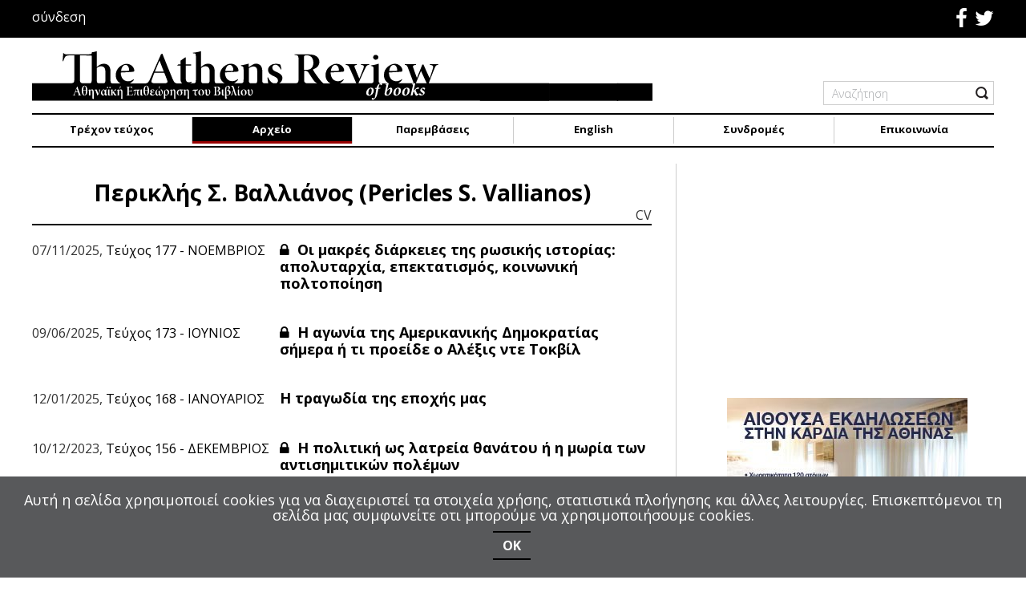

--- FILE ---
content_type: text/html; charset=utf-8
request_url: https://athensreviewofbooks.com/arxeio/teyxos78/author/index.php?option=com_k2&view=itemlist&task=user&id=945:periklhssballianospericlessvallianos
body_size: 12592
content:
<!DOCTYPE html>
<html prefix="og: http://ogp.me/ns#" lang="el-gr" >
<head>
					<meta name="viewport" content="width=device-width, initial-scale=1, maximum-scale=2.0">
		<base href="https://athensreviewofbooks.com/arxeio/teyxos78/author/index.php" />
	<meta http-equiv="content-type" content="text/html; charset=utf-8" />
	<meta name="author" content="Περικλής Σ. Βαλλιάνος (Pericles S. Vallianos)" />
	<meta property="og:url" content="index.php?option=com_k2&amp;view=itemlist&amp;task=user&amp;id=945:periklhssballianospericlessvallianos" />
	<meta property="og:type" content="website" />
	<meta property="og:title" content="Περικλής Σ. Βαλλιάνος (Pericles S. Vallianos) - THE ATHENS REVIEW OF BOOKS" />
	<meta property="og:description" content="Σπούδασε κοινωνιολογία και ιστορία των ιδεών στις ΗΠΑ. Είναι καθηγητής πολιτικής φιλοσοφίας στο Πανεπιστήμιο Αθηνών. Μερικά πρόσφατα έργα του: μετάφραση, εισαγωγή, σχόλια του δοκιμίου του Χέγκελ Πίστη και γνώση, Ελληνισμός, επιστήμη, κριτική: τα εννοιολογικά θεμέλια της νεωτερικότητας (2010), Η ασπί..." />
	<meta name="image" content="https://secure.gravatar.com/avatar/9e2e5f1ebf87b23544e888bf18ecb037?s=100&amp;amp;default=https%3A%2F%2Fathensreviewofbooks.com%2Fcomponents%2Fcom_k2%2Fimages%2Fplaceholder%2Fuser.png" />
	<meta name="twitter:card" content="summary" />
	<meta name="twitter:site" content="@athensreviewofbooks.com" />
	<meta name="twitter:title" content="Περικλής Σ. Βαλλιάνος (Pericles S. Vallianos) - THE ATHENS REVIEW OF BOOKS" />
	<meta name="twitter:description" content="Σπούδασε κοινωνιολογία και ιστορία των ιδεών στις ΗΠΑ. Είναι καθηγητής πολιτικής φιλοσοφίας στο Πανεπιστήμιο Αθηνών. Μερικά πρόσφατα έργα του: μετάφραση, εισαγωγή, σχόλια του δοκιμίου του Χέγκελ Πίστη και γνώση, Ελληνισμός, επιστήμη, κριτική: τα εννοιολογικά θεμέλια της νεωτερικότητας (2010), Η ασπί..." />
	<meta name="twitter:image" content="https://secure.gravatar.com/avatar/9e2e5f1ebf87b23544e888bf18ecb037?s=100&amp;amp;default=https%3A%2F%2Fathensreviewofbooks.com%2Fcomponents%2Fcom_k2%2Fimages%2Fplaceholder%2Fuser.png" />
	<meta name="twitter:image:alt" content="Περικλής Σ. Βαλλιάνος (Pericles S. Vallianos) - THE ATHENS REVIEW OF BOOKS" />
	<meta name="twitter:url" content="index.php?option=com_k2&amp;view=itemlist&amp;task=user&amp;id=945:periklhssballianospericlessvallianos" />
	<meta property="og:site_name" content="THE ATHENS REVIEW OF BOOKS" />
	<meta name="content-type" content="text/html; charset=utf-8" />
	<meta name="description" content="Σπούδασε κοινωνιολογία και ιστορία των ιδεών στις ΗΠΑ. Είναι καθηγητής πολιτικής φιλοσοφίας στο Πανεπιστήμιο Αθηνών. Μερικά πρόσφατα έργα του: μετάφρα..." />
	<meta name="generator" content="Joomla! - Open Source Content Management" />
	<title>Περικλής Σ. Βαλλιάνος (Pericles S. Vallianos) - THE ATHENS REVIEW OF BOOKS</title>
	<link href="/arxeio/teyxos78/author/945-periklhssballianospericlessvallianos" rel="canonical" />
	<link href="https://athensreviewofbooks.com/images/template/newFaviconABR.png" rel="shortcut icon" type="image/vnd.microsoft.icon" />
	<link href="https://athensreviewofbooks.com/plugins/content/b2jsocial/css/b2jsocial.css" rel="stylesheet" type="text/css" />
	<link href="/plugins/system/jce/css/content.css?c774672c24daeade9e451b070bdf78fe" rel="stylesheet" type="text/css" />
	<link href="/media/com_rstbox/css/engagebox.css?c774672c24daeade9e451b070bdf78fe" rel="stylesheet" type="text/css" />
	<link href="https://athensreviewofbooks.com/templates/artifiedweb/css/roboto.css" rel="stylesheet" type="text/css" />
	<link href="https://athensreviewofbooks.com/templates/artifiedweb/css/corsica.css" rel="stylesheet" type="text/css" />
	<link href="https://athensreviewofbooks.com/templates/artifiedweb/css/aw-font.css" rel="stylesheet" type="text/css" />
	<link href="https://athensreviewofbooks.com/templates/artifiedweb/css/font-awesome.css" rel="stylesheet" type="text/css" />
	<link href="https://athensreviewofbooks.com/templates/artifiedweb/css/system/system.css" rel="stylesheet" type="text/css" />
	<link href="https://athensreviewofbooks.com/templates/artifiedweb/css/owl.carousel.css" rel="stylesheet" type="text/css" />
	<link href="https://athensreviewofbooks.com/templates/artifiedweb/css/template.css?v=4.4" rel="stylesheet" type="text/css" />
	<link href="//fonts.googleapis.com/css?family=Open+Sans:300,300i,400,400i,700&subset=greek,greek-ext" rel="stylesheet" type="text/css" />
	<link href="//fonts.googleapis.com/css?family=Noto+Sans:400,400i,700,700i&subset=greek,greek-ext" rel="stylesheet" type="text/css" />
	<link href="/modules/mod_aw_copyrights/css/style.css" rel="stylesheet" type="text/css" media="screen" />
	<link href="https://athensreviewofbooks.com/modules/mod_aw_mobile_menu/css/style.css" rel="stylesheet" type="text/css" />
	<style type="text/css">

 .cloaked_email span:before { content: attr(data-ep-ad22e); } .cloaked_email span:after { content: attr(data-ep-ba890); } 
.rstboxes .rstbox.rstbox_bottom-left {
    bottom: 8% !important;
    left: -6px;
    z-index: 9999 !important;
}
.rstboxes .rstbox .rstbox-header {
    opacity: 1;
}
.rstbox-heading {
    font-size: 36px;
    font-weight: 700;
}
.cookiesBox .rstbox-content {
    padding: 0 0 10px;
}
.rstbox-content {
	display: flex;
display:-webkit-flex;
	flex-direction: column;
       -webkit-flex-direction:column;
       -webkit-align-items:center;
	align-items: center;
}
.rstbox-content .fieldacyemail {
    margin-top: 5px;
}
.cookiesBox .rstbox-content > p {
    font-size: 18px;
    margin: 10px 0 0;
}
.rstbox-content > p a{
    color: #fff;
}
.rstbox-content > p a:hover {
    text-decoration: underline;
}
.cookiesBox .btn.btn-primary {
    font-size: 16px;
    font-weight: 700;
}
.rstbox-container p a{
background-color:transparent;
}
.rstbox-container p a:hover
{
background-color:#000;
}
.cookiesBox .rstbox-close {
display: none !important;
}
		#rstbox_1 .rstbox-close:hover {
			color: rgba(128, 128, 128, 1) !important;
		}	
	.childcontent .gkcol { width: 200px; }body, html, a, div, span, body button, body input, body select, body textarea, h1, h2, h3, h4, h5, h6 { font-family: 'Open Sans', Arial, sans-serif; }
.polytonic { font-family: 'Noto Sans', Arial, sans-serif; }
@media screen and (max-width: 772.5px) {
	    	#k2Container .itemsContainer { width: 100%!important; } 
	    	.cols-2 .column-1,
	    	.cols-2 .column-2,
	    	.cols-3 .column-1,
	    	.cols-3 .column-2,
	    	.cols-3 .column-3,
	    	.demo-typo-col2,
	    	.demo-typo-col3,
	    	.demo-typo-col4 {width: 100%; }
	    	}#gkSidebar { width: 33%; }
#gkContentWrap { width: 67%; }
.gkPage { max-width: 1200px; }
#menu280 > div,
#menu280 > div > .childcontent-inner { width: 200px; }
#menu297 > div,
#menu297 > div > .childcontent-inner { width: 200px; }

	</style>
	<script type="application/json" class="joomla-script-options new">{"csrf.token":"41802973945d8ae3a39ea030702a3856","system.paths":{"root":"","base":""},"system.keepalive":{"interval":3540000,"uri":"\/component\/ajax\/?format=json"}}</script>
	<script src="https://ajax.googleapis.com/ajax/libs/jquery/1.9.1/jquery.min.js" type="text/javascript"></script>
	<script src="https://code.jquery.com/jquery-migrate-1.2.1.min.js" type="text/javascript"></script>
	<script src="/plugins/system/jqueryeasy/jquerynoconflict.js" type="text/javascript"></script>
	<script src="/media/system/js/core.js?c774672c24daeade9e451b070bdf78fe" type="text/javascript"></script>
	
	
	
	<script src="/media/jui/js/bootstrap.min.js?c774672c24daeade9e451b070bdf78fe" type="text/javascript"></script>
	<script src="/media/k2/assets/js/k2.frontend.js?v=2.10.2&b=20191212&sitepath=/" type="text/javascript"></script>
	<script src="/media/com_rstbox/js/vendor/velocity.js?c774672c24daeade9e451b070bdf78fe" type="text/javascript"></script>
	<script src="/media/com_rstbox/js/vendor/velocity.ui.js?c774672c24daeade9e451b070bdf78fe" type="text/javascript"></script>
	<script src="/media/com_rstbox/js/engagebox.js?c774672c24daeade9e451b070bdf78fe" type="text/javascript"></script>
	<script src="https://athensreviewofbooks.com/templates/artifiedweb/js/owl.carousel.min.js" type="text/javascript"></script>
	<script src="https://athensreviewofbooks.com/templates/artifiedweb/js/artifiedweb.js" type="text/javascript"></script>
	<script src="https://athensreviewofbooks.com/templates/artifiedweb/js/modernizr.js" type="text/javascript"></script>
	<script src="https://athensreviewofbooks.com/templates/artifiedweb/js/gk.scripts.js" type="text/javascript"></script>
	<script src="https://athensreviewofbooks.com/templates/artifiedweb/js/gk.menu.js" type="text/javascript"></script>
	<script src="https://athensreviewofbooks.com/templates/artifiedweb/js/scrollreveal.js" type="text/javascript"></script>
	
	<!--[if lt IE 9]><script src="/media/system/js/polyfill.event.js?c774672c24daeade9e451b070bdf78fe" type="text/javascript"></script><![endif]-->
	<script src="/media/system/js/keepalive.js?c774672c24daeade9e451b070bdf78fe" type="text/javascript"></script>
	<script src="https://athensreviewofbooks.com/modules/mod_aw_mobile_menu/js/aw_mobile_menu.js" type="text/javascript"></script>
	<script type="text/javascript">

 var emailProtector=emailProtector||{};emailProtector.addCloakedMailto=function(g,l){var h=document.querySelectorAll("."+g);for(i=0;i<h.length;i++){var b=h[i],k=b.getElementsByTagName("span"),e="",c="";b.className=b.className.replace(" "+g,"");for(var f=0;f<k.length;f++)for(var d=k[f].attributes,a=0;a<d.length;a++)0===d[a].nodeName.toLowerCase().indexOf("data-ep-ad22e")&&(e+=d[a].value),0===d[a].nodeName.toLowerCase().indexOf("data-ep-ba890")&&(c=d[a].value+c);if(!c)break;b.innerHTML=e+c;if(!l)break;b.parentNode.href="mailto:"+e+c}}; 

 $GKMenu = { height:false, width:false, duration: 500 };
$GK_TMPL_URL = "https://athensreviewofbooks.com/templates/artifiedweb";

$GK_URL = "https://athensreviewofbooks.com/";
jQuery(function($){ initTooltips(); $("body").on("subform-row-add", initTooltips); function initTooltips (event, container) { container = container || document;$(container).find(".hasTooltip").tooltip({"html": true,"container": "body"});} });function do_nothing() { return; }
	</script>
	<link rel="apple-touch-icon" href="https://athensreviewofbooks.com/images/template/touchDeviseAthensReviewOfBooks.jpg">
	<link rel="apple-touch-icon-precomposed" href="https://athensreviewofbooks.com/images/template/touchDeviseAthensReviewOfBooks.jpg">
	<meta property="fb:app_id" content="" />
	<meta property="og:image" content="https://secure.gravatar.com/avatar/9e2e5f1ebf87b23544e888bf18ecb037?s=100&amp;default=https%3A%2F%2Fathensreviewofbooks.com%2Fcomponents%2Fcom_k2%2Fimages%2Fplaceholder%2Fuser.png" />

	
<!--[if IE 9]>
<link rel="stylesheet" href="https://athensreviewofbooks.com/templates/artifiedweb/css/ie/ie9.css" type="text/css" />
<![endif]-->

<!--[if IE 8]>
<link rel="stylesheet" href="https://athensreviewofbooks.com/templates/artifiedweb/css/ie/ie8.css" type="text/css" />
<![endif]-->

<!--[if lte IE 7]>
<link rel="stylesheet" href="https://athensreviewofbooks.com/templates/artifiedweb/css/ie/ie7.css" type="text/css" />
<![endif]-->

<!--[if lte IE 9]>
<script type="text/javascript" src="https://athensreviewofbooks.com/templates/artifiedweb/js/ie.js"></script>
<![endif]-->

<!--[if (gte IE 6)&(lte IE 8)]>
<script type="text/javascript" src="https://athensreviewofbooks.com/templates/artifiedweb/js/respond.js"></script>
<script type="text/javascript" src="https://athensreviewofbooks.com/templates/artifiedweb/js/selectivizr.js"></script>
<script type="text/javascript" src="http://html5shim.googlecode.com/svn/trunk/html5.js"></script>
<![endif]-->

	 	
	<!-- Google tag (gtag.js) -->
    <script async src="https://www.googletagmanager.com/gtag/js?id=G-XZ6YZYRW5L"></script>
    <script>
     window.dataLayer = window.dataLayer || [];
     function gtag(){dataLayer.push(arguments);}
     gtag('js', new Date());

     gtag('config', 'G-XZ6YZYRW5L');
    </script>
</head>
<body data-tablet-width="1030" data-mobile-width="580" data-zoom-size="150" data-smoothscroll="0">
	<script type="text/javascript">(function(i,s,o,g,r,a,m){i['GoogleAnalyticsObject']=r;i[r]=i[r]||function(){(i[r].q=i[r].q||[]).push(arguments)},i[r].l=1*new Date();a=s.createElement(o), m=s.getElementsByTagName(o)[0];a.async=1;a.src=g;m.parentNode.insertBefore(a,m) })(window,document,'script','//www.google-analytics.com/analytics.js','ga'); ga('create', 'UA-121614207-7', 'auto'); ga('send', 'pageview');</script>			<header id="gkHeader" class="nobreadcrumb">
			<div class="upper_row">
				<div class="gkPage">
					<div class="spacer">
													<div id="awMobileMenu">
								
<div id="gkMobileMenu" onClick="togleMobileMenu()"> <span id="mobile-menu-toggler"></span></div>
<div id="MobileMenu">
    <div class="mobile_menu gkPage">
		
		        <ul class="nav menu">
        <li class="item-101"><a href="/" >Αρχική</a></li><li class="item-284"><a href="/trexon-teyxos" >Τρέχον τεύχος</a></li><li class="item-280 active deeper parent"><a href="/arxeio" >Αρχείο</a><ul class="nav-child unstyled small"><li class="item-649"><a href="/arxeio/teyxos178" >Τεύχος178</a></li><li class="item-648"><a href="/arxeio/teyxos177" >Τεύχος177</a></li><li class="item-647"><a href="/arxeio/teyxos176" >Τεύχος176</a></li><li class="item-646"><a href="/arxeio/teyxos175" >Τεύχος175</a></li><li class="item-645"><a href="/arxeio/teyxos174" >Τεύχος174</a></li><li class="item-643"><a href="/arxeio/teyxos173" >Τεύχος173</a></li><li class="item-640"><a href="/arxeio/teyxos170" >Τεύχος170</a></li><li class="item-642"><a href="/arxeio/teyxos172" >Τεύχος172</a></li><li class="item-641"><a href="/arxeio/teyxos171" >Τεύχος171</a></li><li class="item-621"><a href="/arxeio/teyxos152" >Τεύχος152</a></li><li class="item-638"><a href="/arxeio/teyxos169" >Τεύχος169</a></li><li class="item-637"><a href="/arxeio/teyxos168" >Τεύχος168</a></li><li class="item-636"><a href="/arxeio/teyxos167" >Τεύχος167</a></li><li class="item-635"><a href="/arxeio/teyxos166" >Τεύχος166</a></li><li class="item-634"><a href="/arxeio/teyxos165" >Τεύχος165</a></li><li class="item-633"><a href="/arxeio/teyxos164" >Τεύχος164</a></li><li class="item-632"><a href="/arxeio/teyxos163" >Τεύχος163</a></li><li class="item-631"><a href="/arxeio/teyxos162" >Τεύχος162</a></li><li class="item-630"><a href="/arxeio/teyxos161" >Τεύχος161</a></li><li class="item-629"><a href="/arxeio/teyxos160" >Τεύχος160</a></li><li class="item-628"><a href="/arxeio/teyxos159" >Τεύχος159</a></li><li class="item-627"><a href="/arxeio/teyxos158" >Τεύχος158</a></li><li class="item-626"><a href="/arxeio/teyxos157" >Τεύχος157</a></li><li class="item-625"><a href="/arxeio/teyxos156" >Τεύχος156</a></li><li class="item-624"><a href="/arxeio/teyxos155" >Τεύχος155</a></li><li class="item-623"><a href="/arxeio/teyxos154" >Τεύχος154</a></li><li class="item-622"><a href="/arxeio/teyxos153" >Τεύχος153</a></li><li class="item-620"><a href="/arxeio/teyxos151" >Τεύχος151</a></li><li class="item-619"><a href="/arxeio/teyxos150" >Τεύχος150</a></li><li class="item-592"><a href="/arxeio/teyxos142" >Τεύχος142</a></li><li class="item-618"><a href="/arxeio/teyxos149" >Τεύχος149</a></li><li class="item-617"><a href="/arxeio/teyxos148" >Τεύχος148</a></li><li class="item-597"><a href="/arxeio/teyxos147" >Τεύχος147</a></li><li class="item-596"><a href="/arxeio/teyxos146" >Τεύχος146</a></li><li class="item-595"><a href="/arxeio/teyxos145" >Τεύχος145</a></li><li class="item-594"><a href="/arxeio/teyxos144" >Τεύχος144</a></li><li class="item-593"><a href="/arxeio/teyxos143" >Τεύχος143</a></li><li class="item-591"><a href="/arxeio/teyxos141" >Τεύχος141</a></li><li class="item-590"><a href="/arxeio/teyxos140" >Τεύχος140</a></li><li class="item-587"><a href="/arxeio/teyxos139" >Τεύχος139</a></li><li class="item-586"><a href="/arxeio/teyxos138" >Τεύχος138</a></li><li class="item-583"><a href="/arxeio/teyxos136" >Τεύχος136</a></li><li class="item-584"><a href="/arxeio/teyxos137" >Τεύχος137</a></li><li class="item-582"><a href="/arxeio/teyxos135" >Τεύχος135</a></li><li class="item-581"><a href="/arxeio/teyxos134" >Τεύχος134</a></li><li class="item-576"><a href="/arxeio/teyxos133" >Τεύχος133</a></li><li class="item-575"><a href="/arxeio/teyxos132" >Τεύχος132</a></li><li class="item-574"><a href="/arxeio/teyxos131" >Τεύχος131</a></li><li class="item-569"><a href="/arxeio/teyxos130" >Τεύχος130</a></li><li class="item-566"><a href="/arxeio/teyxos129" >Τεύχος129</a></li><li class="item-562"><a href="/arxeio/teyxos128" >Τεύχος128</a></li><li class="item-561"><a href="/arxeio/teyxos127" >Τεύχος127</a></li><li class="item-559"><a href="/arxeio/teyxos125" >Τεύχος125</a></li><li class="item-560"><a href="/arxeio/teyxos126" >Τεύχος126</a></li><li class="item-558"><a href="/arxeio/teyxos124" >Τεύχος124</a></li><li class="item-538"><a href="/arxeio/teyxos123" >Τεύχος123</a></li><li class="item-537"><a href="/arxeio/teyxos122" >Τεύχος122</a></li><li class="item-535"><a href="/arxeio/teyxos121" >Τεύχος121</a></li><li class="item-533"><a href="/arxeio/teyxos120" >Τεύχος120</a></li><li class="item-529"><a href="/arxeio/teyxos119" >Τεύχος119</a></li><li class="item-528"><a href="/arxeio/teyxos118" >Τεύχος118</a></li><li class="item-526"><a href="/arxeio/teyxos117" >Τεύχος117</a></li><li class="item-523"><a href="/arxeio/teyxos116" >Τεύχος116</a></li><li class="item-499"><a href="/arxeio/teyxos115" >Τεύχος115</a></li><li class="item-492"><a href="/arxeio/teyxos114" >Τεύχος114</a></li><li class="item-491"><a href="/arxeio/teyxos113" >Τεύχος113</a></li><li class="item-490"><a href="/arxeio/teyxos112" >Τεύχος112</a></li><li class="item-489"><a href="/arxeio/teyxos111" >Τεύχος111</a></li><li class="item-488"><a href="/arxeio/teyxos110" >Τεύχος110</a></li><li class="item-483"><a href="/arxeio/teyxos109" >Τεύχος109</a></li><li class="item-481"><a href="/arxeio/teyxos108" >Τεύχος108</a></li><li class="item-480"><a href="/arxeio/teyxos107" >Τεύχος107</a></li><li class="item-477"><a href="/arxeio/teyxos106" >Τεύχος106</a></li><li class="item-476"><a href="/arxeio/teyxos105" >Τεύχος105</a></li><li class="item-468"><a href="/arxeio/teyxos104" >Τεύχος104</a></li><li class="item-467"><a href="/arxeio/teyxos103" >Τεύχος103</a></li><li class="item-466"><a href="/arxeio/teyxos102" >Τεύχος102</a></li><li class="item-465"><a href="/arxeio/teyxos101" >Τεύχος101</a></li><li class="item-459"><a href="/arxeio/teyxos100" >Τεύχος100</a></li><li class="item-435"><a href="/arxeio/teyxos99" >Τεύχος99</a></li><li class="item-431"><a href="/arxeio/teyxos98" >Τεύχος98</a></li><li class="item-432"><a href="/arxeio/teyxos97" >Τεύχος97</a></li><li class="item-430"><a href="/arxeio/teyxos96" >Τεύχος96</a></li><li class="item-429"><a href="/arxeio/teyxos95" >Τεύχος95</a></li><li class="item-428"><a href="/arxeio/teyxos94" >Τεύχος94</a></li><li class="item-427"><a href="/arxeio/teyxos93" >Τεύχος93</a></li><li class="item-426"><a href="/arxeio/teyxos92" >Τεύχος92</a></li><li class="item-421"><a href="/arxeio/teyxos91" >Τεύχος91</a></li><li class="item-420"><a href="/arxeio/teyxos90" >Τεύχος90</a></li><li class="item-419"><a href="/arxeio/teyxos89" >Τεύχος89</a></li><li class="item-417"><a href="/arxeio/teyxos88" >Τεύχος88</a></li><li class="item-416"><a href="/arxeio/teyxos87" >Τεύχος87</a></li><li class="item-403"><a href="/arxeio/teyxos86" >Τεύχος86</a></li><li class="item-401"><a href="/arxeio/teyxos85" >Τεύχος85</a></li><li class="item-400"><a href="/arxeio/teyxos84" >Τεύχος84</a></li><li class="item-399"><a href="/arxeio/teyxos83" >Τεύχος83</a></li><li class="item-418"><a href="/arxeio/teyxos82" >Τεύχος82</a></li><li class="item-433"><a href="/arxeio/teyxos81" >Τεύχος81</a></li><li class="item-434"><a href="/arxeio/teyxos80" >Τεύχος80</a></li><li class="item-457"><a href="/arxeio/teyxos79" >Τεύχος79</a></li><li class="item-458 current active"><a href="/arxeio/teyxos78" >Τεύχος78</a></li><li class="item-461"><a href="/arxeio/teyxos77" >Τεύχος77</a></li><li class="item-462"><a href="/arxeio/teyxos76" >Τεύχος76</a></li><li class="item-463"><a href="/arxeio/teyxos75" >Τεύχος75</a></li><li class="item-464"><a href="/arxeio/teyxos74" >Τεύχος74</a></li><li class="item-470"><a href="/arxeio/teyxos73" >Τεύχος73</a></li><li class="item-471"><a href="/arxeio/teyxos72" >Τεύχος72</a></li><li class="item-472"><a href="/arxeio/teyxos71" >Τεύχος71</a></li><li class="item-473"><a href="/arxeio/teyxos70" >Τεύχος70</a></li><li class="item-474"><a href="/arxeio/teyxos69" >Τεύχος69</a></li><li class="item-475"><a href="/arxeio/teyxos68" >Τεύχος68</a></li><li class="item-478"><a href="/arxeio/teyxos67" >Τεύχος67</a></li><li class="item-479"><a href="/arxeio/teyxos66" >Τεύχος66</a></li><li class="item-486"><a href="/arxeio/teyxos65" >Τεύχος65</a></li><li class="item-487"><a href="/arxeio/teyxos64" >Τεύχος64</a></li><li class="item-493"><a href="/arxeio/teyxos63" >Τεύχος63</a></li><li class="item-494"><a href="/arxeio/teyxos62" >Τεύχος62</a></li><li class="item-495"><a href="/arxeio/teyxos61" >Τεύχος61</a></li><li class="item-498"><a href="/arxeio/teyxos59" >Τεύχος59</a></li><li class="item-500"><a href="/arxeio/teyxos58" >Τεύχος58</a></li><li class="item-501"><a href="/arxeio/teyxos57" >Τεύχος57</a></li><li class="item-521"><a href="/arxeio/teyxos56" >Τεύχος56</a></li><li class="item-522"><a href="/arxeio/teyxos55" >Τεύχος55</a></li><li class="item-524"><a href="/arxeio/teyxos54" >Τεύχος54</a></li><li class="item-525"><a href="/arxeio/teyxos53" >Τεύχος53</a></li><li class="item-563"><a href="/arxeio/teyxos52" >Τεύχος52</a></li><li class="item-564"><a href="/arxeio/teyxos51" >Τεύχος51</a></li><li class="item-565"><a href="/arxeio/teyxos50" >Τεύχος50</a></li><li class="item-567"><a href="/arxeio/teyxos49" >Τεύχος49</a></li><li class="item-568"><a href="/arxeio/teyxos48" >Τεύχος48</a></li><li class="item-570"><a href="/arxeio/teyxos47" >Τεύχος47</a></li><li class="item-571"><a href="/arxeio/teyxos46" >Τεύχος46</a></li><li class="item-573"><a href="/arxeio/teyxos45" >Τεύχος45</a></li><li class="item-577"><a href="/arxeio/teyxos44" >Τεύχος44</a></li><li class="item-578"><a href="/arxeio/teyxos43" >Τεύχος43</a></li><li class="item-579"><a href="/arxeio/teyxos42" >Τεύχος42</a></li><li class="item-580"><a href="/arxeio/teyxos41" >Τεύχος41</a></li></ul></li><li class="item-283"><a href="/paremvaseis" >Παρεμβάσεις</a></li><li class="item-460"><a href="/articles-in-english" >English</a></li><li class="item-297 divider deeper parent"><span class="separator ">Συνδρομές</span>
<ul class="nav-child unstyled small"><li class="item-530"><a href="/syndromes/entypi-ekdosi" >Έντυπη έκδοση</a></li><li class="item-531"><a href="/syndromes/ilektroniki-ekdosi" >Ηλεκτρονική έκδοση</a></li></ul></li><li class="item-281"><a href="/epikoinonia" >Επικοινωνία</a></li></ul>
    </div>
</div>
<div id="MobileMenuOverlay" onClick="togleMobileMenu()"></div>
							</div>
																		<div id="aw_upper_row">
							
<div id="AW_Social">
	<div class="social">
			<span class="facebook">
			<a class="fa fa-facebook" href="https://www.facebook.com/Athens-Review-of-Books-146224542103767/" target="_blank">
							</a>
		</span>
						<span class="twitter">
			<a class="fa fa-twitter" href="https://twitter.com/athens_books" target="_blank">
							</a>
		</span>
					</div>
</div>
<div class="awLogin">
	        <div class="gkLogin">σύνδεση</div>
    </div>
						</div>
											</div>
				</div>
			</div>
			<div class="main_header">
                <div class="gkPage">
	                <div class="spacer">
						
		<h1 class="logo">
		<a href="https://athensreviewofbooks.com/" id="gkLogo">
			<img src="https://athensreviewofbooks.com/images/template/web-logo2.svg" alt="THE ATHENS REVIEW OF BOOKS" />
		</a>
	</h1>
		                    
	                    	                
	                    	                    <div id="gkHeaderMod">
	                        
<div id="k2ModuleBox150" class="k2SearchBlock search">
	<form action="/component/k2/search?Itemid=1124" method="get" autocomplete="off" class="k2SearchBlockForm">

		<input type="text" value="Αναζήτηση" name="searchword" maxlength="" size="" class="inputbox" onblur="this.value = fillInput(this.value);" onfocus="this.value = empyInput(this.value);" />

									<input type="submit" value=" " class="button" onclick="this.form.searchword.focus();" />
					
		<input type="hidden" name="categories" value="" />
					</form>

	</div>
<script>
	function fillInput(value) {
		if(value == ''){
			return 'Αναζήτηση';
		}else{
			return value;
		}
	}
	function empyInput(value) {
		if(value == 'Αναζήτηση'){
			return '';
		}else{
			return value;
		}
	}
</script>
	                    </div>
	                    	                </div>
                </div>
			</div>
			<div class="main_menu_container">
				<div class="gkPage">
					<div class="spacer">
												<div id="gkMainMenu" class="gkMenuClassic"><nav id="gkExtraMenu" class="gkMenu">
<ul class="gkmenu level0"><li  class="first"><a href="https://athensreviewofbooks.com/"  class=" first" id="menu101"  >Αρχική</a></li><li ><a href="/trexon-teyxos"  id="menu284"  >Τρέχον τεύχος</a></li><li  class="haschild active"><a href="/arxeio"  class=" haschild active" id="menu280"  >Αρχείο</a><div class="childcontent">
<div class="childcontent-inner">
<div class="gkcol gkcol  first"><ul class="gkmenu level1"><li  class="first"></li><li ></li><li ></li><li ></li><li ></li><li ></li><li ></li><li ></li><li ></li><li ></li><li ></li><li ></li><li ></li><li ></li><li ></li><li ></li><li ></li><li ></li><li ></li><li ></li><li ></li><li ></li><li ></li><li ></li><li ></li><li ></li><li ></li><li ></li><li ></li><li ></li><li ></li><li ></li><li ></li><li ></li><li ></li><li ></li><li ></li><li ></li><li ></li><li ></li><li ></li><li ></li><li ></li><li ></li><li ></li><li ></li><li ></li><li ></li><li ></li><li ></li><li ></li><li ></li><li ></li><li ></li><li ></li><li ></li><li ></li><li ></li><li ></li><li ></li><li ></li><li ></li><li ></li><li ></li><li ></li><li ></li><li ></li><li ></li><li ></li><li ></li><li ></li><li ></li><li ></li><li ></li><li ></li><li ></li><li ></li><li ></li><li ></li><li ></li><li ></li><li ></li><li ></li><li ></li><li ></li><li ></li><li ></li><li ></li><li ></li><li ></li><li ></li><li ></li><li ></li><li ></li><li ></li><li ></li><li ></li><li ></li><li ></li><li ></li><li  class="active"></li><li ></li><li ></li><li ></li><li ></li><li ></li><li ></li><li ></li><li ></li><li ></li><li ></li><li ></li><li ></li><li ></li><li ></li><li ></li><li ></li><li ></li><li ></li><li ></li><li ></li><li ></li><li ></li><li ></li><li ></li><li ></li><li ></li><li ></li><li ></li><li ></li><li ></li><li ></li><li ></li><li ></li><li ></li><li ></li><li  class="last"></li></ul></div>
</div>
</div></li><li ><a href="/paremvaseis"  id="menu283"  >Παρεμβάσεις</a></li><li ><a href="/articles-in-english"  id="menu460"  >English</a></li><li  class="haschild"><a href="#"  class=" haschild" id="menu297"  >Συνδρομές</a><div class="childcontent">
<div class="childcontent-inner">
<div class="gkcol gkcol  first"><ul class="gkmenu level1"><li  class="first"><a href="/syndromes/entypi-ekdosi"  class=" first" id="menu530"  >Έντυπη έκδοση</a></li><li  class="last"><a href="/syndromes/ilektroniki-ekdosi"  class=" last" id="menu531"  >Ηλεκτρονική έκδοση</a></li></ul></div>
</div>
</div></li><li  class="last"><a href="/epikoinonia"  class=" last" id="menu281"  >Επικοινωνία</a></li></ul>
</nav></div>
											</div>
				</div>
			</div>
		</header>
				<section class="aw_message_container">
			<div class="gkPage">
						</div>
		</section>
		<div id="gkPageContent">
			<div class="gkPage">
				<section id="gkContent">
					<div id="gkContentWrap">
				
												
						
						
							
						
						<section id="gkMainbody">
															<!-- Start K2 User Layout -->
<div id="k2Container" class="aw_user_view userView">
		
	
	<!-- User's Blog -->
		<div class="userBlock">
		
		
		<div class="name_cv_block">
					<h2>Περικλής Σ. Βαλλιάνος (Pericles S. Vallianos)</h2>
							<div class="userDescription"><p style="margin-top: 0cm; margin-right: 60.9pt; margin-bottom: 0.0001pt; line-height: 150%;"><span style="font-family: 'Open Sans';"></span><span style="font-family: 'Open Sans';">Σπούδασε κοινωνιολογία και ιστορία των ιδεών στις ΗΠΑ. Είναι καθηγητής πολιτικής φιλοσοφίας στο Πανεπιστήμιο Αθηνών. Μερικά πρόσφατα έργα του: μετάφραση, εισαγωγή, σχόλια του δοκιμίου του Χέγκελ <em>Πίστη και γνώση</em>, <em>Ελληνισμός, επιστήμη, κριτική: τα εννοιολογικά θεμέλια της νεωτερικότητας</em> (2010), <em>Η ασπίδα του Αχιλλέα: όψεις της αρχαίας πολιτικής εμπειρίας </em>(2009), <em>Justice cosmique et droit politique. </em><em>Le cas d’Antigone chez Hegel </em>(2009), <em>Hegel and Greek Philosophy: The Claims of Historical Reason</em> (2009), <em>Romanticism and Politics: From Heinrich Heine to Carl Schmitt – And Back Again </em>(2013), <em>Politics as Mediation: Law and the Private Sphere in the Late Plato </em>(2014).</span></p></div>
			<span class="toggle_cv" data-open="X" data-close="CV"></span>
				</div>

		<!-- User's additional Info -->
			</div>
	
			<!-- Item list -->
		<div class="userItemList aw_users_items_list">
			            <!-- Start K2 Item Layout -->
			<div class="userItemView group ">
				<!-- Plugins: BeforeDisplay -->
				<!-- K2 Plugins: K2BeforeDisplay -->
												
				<div class="userItemHeader">
					                        <div class="itemAuthorDate">
                            <span class="date">07/11/2025, </span>
                            <span class="issue"><a href="/arxeio/teyxos177">Τεύχος 177 - ΝΟΕΜΒΡΙΟΣ</a></span>
                        </div>
						<!-- Item title -->
						<h3 class="userItemTitle">								<a href="/arxeio/teyxos177/5742-oi-makres-diarkeies-tis-rosikis-istorias-apolytarxia-epektatismos-koinoniki-poltopoiisi">
                                    <span class="members_only"><i class="fa fa-lock" aria-hidden="true"></i></span>                                    Oι μακρές διάρκειες της ρωσικής ιστορίας: απολυταρχία, επεκτατισμός, κοινωνική πολτοποίηση                                </a>
							</h3>
									</div>
				
				<!-- Plugins: AfterDisplayTitle -->
				<!-- K2 Plugins: K2AfterDisplayTitle -->
								
								
				<!-- Plugins: AfterDisplay -->
				<!-- K2 Plugins: K2AfterDisplay -->
											</div>
			<!-- End K2 Item Layout -->
			            <!-- Start K2 Item Layout -->
			<div class="userItemView group ">
				<!-- Plugins: BeforeDisplay -->
				<!-- K2 Plugins: K2BeforeDisplay -->
												
				<div class="userItemHeader">
					                        <div class="itemAuthorDate">
                            <span class="date">09/06/2025, </span>
                            <span class="issue"><a href="/arxeio/teyxos173">Τεύχος 173 - ΙΟΥΝΙΟΣ</a></span>
                        </div>
						<!-- Item title -->
						<h3 class="userItemTitle">								<a href="/arxeio/teyxos173/5678-i-agonia-tis-amerikanikis-dimokratias-simera-i-ti-proeide-o-aleksis-de-tokvil">
                                    <span class="members_only"><i class="fa fa-lock" aria-hidden="true"></i></span>                                    Η αγωνία της Αμερικανικής Δημοκρατίας σήμερα ή τι προείδε ο Αλέξις ντε Τοκβίλ                                </a>
							</h3>
									</div>
				
				<!-- Plugins: AfterDisplayTitle -->
				<!-- K2 Plugins: K2AfterDisplayTitle -->
								
								
				<!-- Plugins: AfterDisplay -->
				<!-- K2 Plugins: K2AfterDisplay -->
											</div>
			<!-- End K2 Item Layout -->
			            <!-- Start K2 Item Layout -->
			<div class="userItemView group ">
				<!-- Plugins: BeforeDisplay -->
				<!-- K2 Plugins: K2BeforeDisplay -->
												
				<div class="userItemHeader">
					                        <div class="itemAuthorDate">
                            <span class="date">12/01/2025, </span>
                            <span class="issue"><a href="/arxeio/teyxos168">Τεύχος 168 - ΙΑΝΟΥΑΡΙΟΣ</a></span>
                        </div>
						<!-- Item title -->
						<h3 class="userItemTitle">								<a href="/arxeio/teyxos168/5607-i-tragodia-tis-epoxis-mas">
                                                                        Η τραγωδία της εποχής μας                                </a>
							</h3>
									</div>
				
				<!-- Plugins: AfterDisplayTitle -->
				<!-- K2 Plugins: K2AfterDisplayTitle -->
								
								
				<!-- Plugins: AfterDisplay -->
				<!-- K2 Plugins: K2AfterDisplay -->
											</div>
			<!-- End K2 Item Layout -->
			            <!-- Start K2 Item Layout -->
			<div class="userItemView group ">
				<!-- Plugins: BeforeDisplay -->
				<!-- K2 Plugins: K2BeforeDisplay -->
												
				<div class="userItemHeader">
					                        <div class="itemAuthorDate">
                            <span class="date">10/12/2023, </span>
                            <span class="issue"><a href="/arxeio/teyxos156">Τεύχος 156 - ΔΕΚΕΜΒΡΙΟΣ</a></span>
                        </div>
						<!-- Item title -->
						<h3 class="userItemTitle">								<a href="/arxeio/teyxos156/5424-i-politiki-os-latreia-thanatou-i-i-moria-ton-antisimitikon-polemon">
                                    <span class="members_only"><i class="fa fa-lock" aria-hidden="true"></i></span>                                    Η πολιτική ως λατρεία θανάτου ή η μωρία των αντισημιτικών πολέμων                                </a>
							</h3>
									</div>
				
				<!-- Plugins: AfterDisplayTitle -->
				<!-- K2 Plugins: K2AfterDisplayTitle -->
								
								
				<!-- Plugins: AfterDisplay -->
				<!-- K2 Plugins: K2AfterDisplay -->
											</div>
			<!-- End K2 Item Layout -->
			            <!-- Start K2 Item Layout -->
			<div class="userItemView group ">
				<!-- Plugins: BeforeDisplay -->
				<!-- K2 Plugins: K2BeforeDisplay -->
												
				<div class="userItemHeader">
					                        <div class="itemAuthorDate">
                            <span class="date">11/07/2023, </span>
                            <span class="issue"><a href="/arxeio/teyxos152">Τεύχος 152 - ΙΟΥΛΙΟΣ - ΑΥΓΟΥΣΤΟΣ</a></span>
                        </div>
						<!-- Item title -->
						<h3 class="userItemTitle">								<a href="/arxeio/teyxos152/5360-oi-ompreles-tou-xervoyrgou">
                                                                        Οι Ομπρέλες του Χερβούργου                                </a>
							</h3>
									</div>
				
				<!-- Plugins: AfterDisplayTitle -->
				<!-- K2 Plugins: K2AfterDisplayTitle -->
								
								
				<!-- Plugins: AfterDisplay -->
				<!-- K2 Plugins: K2AfterDisplay -->
											</div>
			<!-- End K2 Item Layout -->
			            <!-- Start K2 Item Layout -->
			<div class="userItemView group ">
				<!-- Plugins: BeforeDisplay -->
				<!-- K2 Plugins: K2BeforeDisplay -->
												
				<div class="userItemHeader">
					                        <div class="itemAuthorDate">
                            <span class="date">09/07/2023, </span>
                            <span class="issue"><a href="/arxeio/teyxos152">Τεύχος 152 - ΙΟΥΛΙΟΣ - ΑΥΓΟΥΣΤΟΣ</a></span>
                        </div>
						<!-- Item title -->
						<h3 class="userItemTitle">								<a href="/arxeio/teyxos152/5345-ki-afino-piso-mou-syntrimmia">
                                                                        ...Κι αφήνω πίσω μου συντρίμμια                                </a>
							</h3>
									</div>
				
				<!-- Plugins: AfterDisplayTitle -->
				<!-- K2 Plugins: K2AfterDisplayTitle -->
								
								
				<!-- Plugins: AfterDisplay -->
				<!-- K2 Plugins: K2AfterDisplay -->
											</div>
			<!-- End K2 Item Layout -->
			            <!-- Start K2 Item Layout -->
			<div class="userItemView group  userItemIsFeatured">
				<!-- Plugins: BeforeDisplay -->
				<!-- K2 Plugins: K2BeforeDisplay -->
												
				<div class="userItemHeader">
					                        <div class="itemAuthorDate">
                            <span class="date">19/06/2023, </span>
                            <span class="issue"><a href="/paremvaseis">Παρεμβάσεις</a></span>
                        </div>
						<!-- Item title -->
						<h3 class="userItemTitle">								<a href="/paremvaseis/5342-o-karagkiozis-nayarxos">
                                                                        Ο Καραγκιόζης Ναύαρχος                                </a>
							</h3>
									</div>
				
				<!-- Plugins: AfterDisplayTitle -->
				<!-- K2 Plugins: K2AfterDisplayTitle -->
								
								
				<!-- Plugins: AfterDisplay -->
				<!-- K2 Plugins: K2AfterDisplay -->
											</div>
			<!-- End K2 Item Layout -->
			            <!-- Start K2 Item Layout -->
			<div class="userItemView group  userItemIsFeatured">
				<!-- Plugins: BeforeDisplay -->
				<!-- K2 Plugins: K2BeforeDisplay -->
												
				<div class="userItemHeader">
					                        <div class="itemAuthorDate">
                            <span class="date">11/06/2023, </span>
                            <span class="issue"><a href="/paremvaseis">Παρεμβάσεις</a></span>
                        </div>
						<!-- Item title -->
						<h3 class="userItemTitle">								<a href="/paremvaseis/5341-kai-egeneto-dikaiosyni">
                                                                        Και εγένετο δικαιοσύνη                                </a>
							</h3>
									</div>
				
				<!-- Plugins: AfterDisplayTitle -->
				<!-- K2 Plugins: K2AfterDisplayTitle -->
								
								
				<!-- Plugins: AfterDisplay -->
				<!-- K2 Plugins: K2AfterDisplay -->
											</div>
			<!-- End K2 Item Layout -->
			            <!-- Start K2 Item Layout -->
			<div class="userItemView group ">
				<!-- Plugins: BeforeDisplay -->
				<!-- K2 Plugins: K2BeforeDisplay -->
												
				<div class="userItemHeader">
					                        <div class="itemAuthorDate">
                            <span class="date">07/06/2023, </span>
                            <span class="issue"><a href="/arxeio/teyxos151">Τεύχος 151 - ΙΟΥΝΙΟΣ</a></span>
                        </div>
						<!-- Item title -->
						<h3 class="userItemTitle">								<a href="/arxeio/teyxos151/5340-epanastasi-tis-aplis-anthropias">
                                                                        Επανάσταση της απλής ανθρωπιάς                                </a>
							</h3>
									</div>
				
				<!-- Plugins: AfterDisplayTitle -->
				<!-- K2 Plugins: K2AfterDisplayTitle -->
								
								
				<!-- Plugins: AfterDisplay -->
				<!-- K2 Plugins: K2AfterDisplay -->
											</div>
			<!-- End K2 Item Layout -->
			            <!-- Start K2 Item Layout -->
			<div class="userItemView group ">
				<!-- Plugins: BeforeDisplay -->
				<!-- K2 Plugins: K2BeforeDisplay -->
												
				<div class="userItemHeader">
					                        <div class="itemAuthorDate">
                            <span class="date">11/03/2023, </span>
                            <span class="issue"><a href="/arxeio/teyxos148">Τεύχος 148 - ΜΑΡΤΙΟΣ</a></span>
                        </div>
						<!-- Item title -->
						<h3 class="userItemTitle">								<a href="/arxeio/teyxos148/5262-i-kravgi-ton-athoon-o-timothy-snainter-kai-i-geografia-tou-aimatos">
                                    <span class="members_only"><i class="fa fa-lock" aria-hidden="true"></i></span>                                    Η κραυγή των αθώων: ο Τίμοθυ Σνάιντερ και η γεωγραφία του αίματος                                </a>
							</h3>
									</div>
				
				<!-- Plugins: AfterDisplayTitle -->
				<!-- K2 Plugins: K2AfterDisplayTitle -->
								
								
				<!-- Plugins: AfterDisplay -->
				<!-- K2 Plugins: K2AfterDisplay -->
											</div>
			<!-- End K2 Item Layout -->
			            <!-- Start K2 Item Layout -->
			<div class="userItemView group ">
				<!-- Plugins: BeforeDisplay -->
				<!-- K2 Plugins: K2BeforeDisplay -->
												
				<div class="userItemHeader">
					                        <div class="itemAuthorDate">
                            <span class="date">04/11/2022, </span>
                            <span class="issue"><a href="/arxeio/teyxos144">Τεύχος 144 - ΝΟΕΜΒΡΙΟΣ</a></span>
                        </div>
						<!-- Item title -->
						<h3 class="userItemTitle">								<a href="/arxeio/teyxos144/5191-evropi-kai-rosia-i-ti-egnorize-o-milan-koyntera">
                                    <span class="members_only"><i class="fa fa-lock" aria-hidden="true"></i></span>                                    Ευρώπη και Ρωσία ή τι εγνώριζε ο Μίλαν Κούντερα                                </a>
							</h3>
									</div>
				
				<!-- Plugins: AfterDisplayTitle -->
				<!-- K2 Plugins: K2AfterDisplayTitle -->
								
								
				<!-- Plugins: AfterDisplay -->
				<!-- K2 Plugins: K2AfterDisplay -->
											</div>
			<!-- End K2 Item Layout -->
			            <!-- Start K2 Item Layout -->
			<div class="userItemView group ">
				<!-- Plugins: BeforeDisplay -->
				<!-- K2 Plugins: K2BeforeDisplay -->
												
				<div class="userItemHeader">
					                        <div class="itemAuthorDate">
                            <span class="date">09/06/2022, </span>
                            <span class="issue"><a href="/arxeio/teyxos140">Τεύχος 140 - ΙΟΥΝΙΟΣ</a></span>
                        </div>
						<!-- Item title -->
						<h3 class="userItemTitle">								<a href="/arxeio/teyxos140/5119-varvaroi-entos-ton-teixon">
                                    <span class="members_only"><i class="fa fa-lock" aria-hidden="true"></i></span>                                    Βάρβαροι εντός των τειχών                                </a>
							</h3>
									</div>
				
				<!-- Plugins: AfterDisplayTitle -->
				<!-- K2 Plugins: K2AfterDisplayTitle -->
								
								
				<!-- Plugins: AfterDisplay -->
				<!-- K2 Plugins: K2AfterDisplay -->
											</div>
			<!-- End K2 Item Layout -->
					</div>

		<!-- Pagination -->
					<div class="k2Pagination">
				<nav class="pagination"><ul><li class="pagination-start"><span class="pagenav">Έναρξη</span></li><li class="pagination-prev"><span class="pagenav">Προηγούμενο</span></li><li><span class="pagenav">1</span></li><li><a title="2" href="/arxeio/teyxos78/author/index.php?start=12" class="pagenav">2</a></li><li><a title="3" href="/arxeio/teyxos78/author/index.php?start=24" class="pagenav">3</a></li><li><a title="4" href="/arxeio/teyxos78/author/index.php?start=36" class="pagenav">4</a></li><li><a title="5" href="/arxeio/teyxos78/author/index.php?start=48" class="pagenav">5</a></li><li class="pagination-next"><a title="Επόμενο" href="/arxeio/teyxos78/author/index.php?start=12" class="pagenav">Επόμενο</a></li><li class="pagination-end"><a title="Τέλος" href="/arxeio/teyxos78/author/index.php?start=48" class="pagenav">Τέλος</a></li></ul></nav>							</div>
			</div>
<!-- End K2 User Layout -->
<!-- JoomlaWorks "K2" (v2.10.2) | Learn more about K2 at https://getk2.org -->
													</section>
						
												<section id="gkMainbodyBottom">
							<div class="box mod385 "><div class="content"><div class="custom ">

	<div class="custom_header"></div>
	<div class="custom_body"><p><a href="https://puzzleit.gr/book-nook-diy/" target="_blank" rel="noopener"><img src="/images/banners/banner_970x250_b.jpg" alt="banner 970x250 b" /></a></p></div>

</div>
</div></div>
						</section>
											</div>
						
										<aside id="gkSidebar">
						<div>
							<div class="box mod432 "><div class="content"><div class="custom ">

	<div class="custom_header"></div>
	<div class="custom_body"><p><iframe src="https://fw.adsafeprotected.com/rjsi/servedby.flashtalking.com/2744064/91594547/imp/2/302952;10406673;201;jsiframe;AthensreviewofbooksGR;300x250/?ft_custom=&amp;imageType=gif&amp;ftDestID=43914987&amp;ft_width=300&amp;ft_height=250&amp;click=&amp;ftOBA=1&amp;ftExpTrack=&amp;gdpr=${GDPR}&amp;gdpr_consent=${GDPR_CONSENT_78}&amp;cachebuster=[CACHEBUSTER]" allowfullscreen="true" webkitallowfullscreen="true" mozallowfullscreen="true" frameborder="0" scrolling="no" marginheight="0" marginwidth="0" topmargin="0" leftmargin="0" allowtransparency="true" width="300" height="250" html=" ,&lt;a href=&quot;https://servedby.flashtalking.com/click/2/302952;10406673;0;209;0/?gdpr=${GDPR}&amp;amp;gdpr_consent=${GDPR_CONSENT_78}&amp;amp;ft_width=300&amp;amp;ft_height=250&amp;amp;url=43914987&quot; target=&quot;_blank&quot;&gt; &lt;img src=&quot;https://fw.adsafeprotected.com/rfw/servedby.flashtalking.com/2744064/91594545/imp/2/302952;10406673;205;gif;AthensreviewofbooksGR;300x250/?gdpr=${GDPR}&amp;amp;gdpr_consent=${GDPR_CONSENT_78}&quot; border=&quot;0&quot; /&gt;&lt;/a&gt;, "></iframe></p></div>

</div>
</div></div><div class="box mod393 "><div class="content"><div class="custom ">

	<div class="custom_header"></div>
	<div class="custom_body"><p>&nbsp;</p>
<div style="text-align: center; display: block; margin-left: auto; margin-right: auto; width: 300px;">
<p><a href="https://edipt.gr/aithousa-ekdiloseon-edipt/\" target="_blank" rel="noopener"><img src="/images/banners/ΕΔΙΠΤ-2.jpg" alt="ΕΔΙΠΤ 2" /></a></p>
</div></div>

</div>
</div></div><div class="box mod386 "><div class="content"><div class="custom ">

	<div class="custom_header"></div>
	<div class="custom_body"><div style="text-align: center; display: block; margin-left: auto; margin-right: auto; width: 300px;">
<p><a href="https://puzzleit.gr/book-nook-diy/" target="_blank" rel="noopener"><img src="/images/banners/squarebanner-puzzleit.jpg" alt="banner 970x250 b" /></a></p>
</div></div>

</div>
</div></div><div class="box mod154 "><div class="content"><div class="module_container home_titles_k2_content">
	<div id="k2ModuleBox154" class="k2ItemsBlock">
	<h3 class="modulePretext header">Παρεμβάσεις</h3>
			<div class="items_container">
					<div class="even home_titles_item">
	
				<!-- Plugins: BeforeDisplay -->
				<!-- K2 Plugins: K2BeforeDisplay -->
				<!-- Plugins: AfterDisplayTitle -->
				<!-- K2 Plugins: K2AfterDisplayTitle -->
				<!-- Plugins: BeforeDisplayContent -->
				<!-- K2 Plugins: K2BeforeDisplayContent -->
													<a class="moduleItemImage" href="/paremvaseis/5747-eklogi-tis-vensian-piren-delforz-os-ksenis-etairou-tis-akadimias-athinon"
					   style="background-image: url(/media/k2/items/cache/6b0cd2bdb8f16d3b439426c78c3ff17c_XS.jpg)"
					   title="&Eta; &kappa;&alpha;&theta;&eta;&gamma;ή&tau;&rho;&iota;&alpha; &Beta;&epsilon;&nu;&sigma;&iota;ά&nu; &Pi;&iota;&rho;έ&nu;-&Nu;&tau;&epsilon;&lambda;&phi;ό&rho;&zeta;. &copy; Collège de France">
					</a>
								<div class="text_container" >
											<div class="moduleItemTitle_container">
							<a class="moduleItemTitle" href="/paremvaseis/5747-eklogi-tis-vensian-piren-delforz-os-ksenis-etairou-tis-akadimias-athinon">Εκλογή της Βενσιάν Πιρέν-Ντελφόρζ ως Ξένης Εταίρου της Ακαδημίας Αθηνών</a>
						</div>
																<div class="moduleItemAuthor">
															<a rel="author" title="Athens Review of Books" href="/arxeio/teyxos78/author/929-athensreviewofbooks">Athens Review of Books</a>
													</div>
									</div>
				
				<!-- Plugins: AfterDisplayContent -->
				<!-- K2 Plugins: K2AfterDisplayContent -->
				<!-- Plugins: AfterDisplay -->
				<!-- K2 Plugins: K2AfterDisplay -->
							</div>
					<div class="odd home_titles_item">
	
				<!-- Plugins: BeforeDisplay -->
				<!-- K2 Plugins: K2BeforeDisplay -->
				<!-- Plugins: AfterDisplayTitle -->
				<!-- K2 Plugins: K2AfterDisplayTitle -->
				<!-- Plugins: BeforeDisplayContent -->
				<!-- K2 Plugins: K2BeforeDisplayContent -->
													<a class="moduleItemImage" href="/paremvaseis/5731-greta-to-metro-tis-anoisias-tis-anthropotitas"
					   style="background-image: url(/media/k2/items/cache/3edddbcebcebb8e886af44b12182893e_XS.jpg)"
					   title="&Gamma;&kappa;&rho;έ&tau;&alpha;: &tau;&omicron; &mu;έ&tau;&rho;&omicron; &tau;&eta;&sigmaf; &alpha;&nu;&omicron;&eta;&sigma;ί&alpha;&sigmaf; &tau;&eta;&sigmaf; &Alpha;&nu;&theta;&rho;&omega;&pi;ό&tau;&eta;&tau;&alpha;&sigmaf;">
					</a>
								<div class="text_container" >
											<div class="moduleItemTitle_container">
							<a class="moduleItemTitle" href="/paremvaseis/5731-greta-to-metro-tis-anoisias-tis-anthropotitas">Γκρέτα: το μέτρο της ανοησίας της Ανθρωπότητας</a>
						</div>
																<div class="moduleItemAuthor">
															<a rel="author" title="&Mu;&alpha;&nu;ώ&lambda;&eta;&sigmaf; &Beta;&alpha;&sigma;&iota;&lambda;ά&kappa;&eta;&sigmaf; (Manolis Vasilakis)" href="/arxeio/teyxos78/author/942-manwlhsbasilakhsmanolisvasilakis">Μανώλης Βασιλάκης (Manolis Vasilakis)</a>
													</div>
									</div>
				
				<!-- Plugins: AfterDisplayContent -->
				<!-- K2 Plugins: K2AfterDisplayContent -->
				<!-- Plugins: AfterDisplay -->
				<!-- K2 Plugins: K2AfterDisplay -->
							</div>
					<div class="even home_titles_item">
	
				<!-- Plugins: BeforeDisplay -->
				<!-- K2 Plugins: K2BeforeDisplay -->
				<!-- Plugins: AfterDisplayTitle -->
				<!-- K2 Plugins: K2AfterDisplayTitle -->
				<!-- Plugins: BeforeDisplayContent -->
				<!-- K2 Plugins: K2BeforeDisplayContent -->
													<a class="moduleItemImage" href="/paremvaseis/5651-gia-ton-aleksi-politi"
					   style="background-image: url(/media/k2/items/cache/8dee1099196a3324dc294462bc3ee212_XS.jpg)"
					   title="&Omicron; &Alpha;&lambda;έ&xi;&eta;&sigmaf; &Pi;&omicron;&lambda;ί&tau;&eta;&sigmaf; (1945-2025). &Pi;&eta;&gamma;ή: &Pi;&alpha;&nu;&epsilon;&pi;&iota;&sigma;&tau;&eta;&mu;&iota;&alpha;&kappa;έ&sigmaf; &Epsilon;&kappa;&delta;ό&sigma;&epsilon;&iota;&sigmaf; &Kappa;&rho;ή&tau;&eta;&sigmaf;">
					</a>
								<div class="text_container" >
											<div class="moduleItemTitle_container">
							<a class="moduleItemTitle" href="/paremvaseis/5651-gia-ton-aleksi-politi">Για τον Αλέξη Πολίτη</a>
						</div>
																<div class="moduleItemAuthor">
															<a rel="author" title="&Sigma;&tau;έ&phi;&alpha;&nu;&omicron;&sigmaf; &Kappa;&alpha;&kappa;&lambda;&alpha;&mu;ά&nu;&eta;&sigmaf;" href="/arxeio/teyxos78/author/1261-stefanoskaklamanhs">Στέφανος Κακλαμάνης</a>
													</div>
									</div>
				
				<!-- Plugins: AfterDisplayContent -->
				<!-- K2 Plugins: K2AfterDisplayContent -->
				<!-- Plugins: AfterDisplay -->
				<!-- K2 Plugins: K2AfterDisplay -->
							</div>
					<div class="odd home_titles_item">
	
				<!-- Plugins: BeforeDisplay -->
				<!-- K2 Plugins: K2BeforeDisplay -->
				<!-- Plugins: AfterDisplayTitle -->
				<!-- K2 Plugins: K2AfterDisplayTitle -->
				<!-- Plugins: BeforeDisplayContent -->
				<!-- K2 Plugins: K2BeforeDisplayContent -->
													<a class="moduleItemImage" href="/paremvaseis/5650-temporyxia"
					   style="background-image: url(/media/k2/items/cache/12dd26270235628ea9ee21ce5b38a75c_XS.jpg)"
					   title="Ά&lambda;&phi;&rho;&epsilon;&nu;&tau; &Kappa;&omicron;ύ&mu;&pi;&iota;&nu;, &laquo;&Sigma;&tau;&omicron; Ά&gamma;&nu;&omega;&sigma;&tau;&omicron;&raquo;, 1900/1, &Mu;&omicron;&upsilon;&sigma;&epsilon;ί&omicron; &Lambda;&epsilon;&omicron;&pi;ό&lambda;&delta;&omicron;&upsilon;, &Beta;&iota;έ&nu;&nu;&eta;.">
					</a>
								<div class="text_container" >
											<div class="moduleItemTitle_container">
							<a class="moduleItemTitle" href="/paremvaseis/5650-temporyxia">Τεμπωρυχία</a>
						</div>
																<div class="moduleItemAuthor">
															<a rel="author" title="&Mu;&alpha;&nu;ώ&lambda;&eta;&sigmaf; &Beta;&alpha;&sigma;&iota;&lambda;ά&kappa;&eta;&sigmaf; (Manolis Vasilakis)" href="/arxeio/teyxos78/author/942-manwlhsbasilakhsmanolisvasilakis">Μανώλης Βασιλάκης (Manolis Vasilakis)</a>
													</div>
									</div>
				
				<!-- Plugins: AfterDisplayContent -->
				<!-- K2 Plugins: K2AfterDisplayContent -->
				<!-- Plugins: AfterDisplay -->
				<!-- K2 Plugins: K2AfterDisplay -->
							</div>
					<div class="even lastItem home_titles_item">
	
				<!-- Plugins: BeforeDisplay -->
				<!-- K2 Plugins: K2BeforeDisplay -->
				<!-- Plugins: AfterDisplayTitle -->
				<!-- K2 Plugins: K2AfterDisplayTitle -->
				<!-- Plugins: BeforeDisplayContent -->
				<!-- K2 Plugins: K2BeforeDisplayContent -->
													<a class="moduleItemImage" href="/paremvaseis/5635-oi-mythoplasies-gia-ta-tempi-tha-trelanoun-tous-syggeneis"
					   style="background-image: url(/media/k2/items/cache/a1b656136702719c9b771ebb82ba1be9_XS.jpg)"
					   title="&Alpha;&pi;ό &tau;&eta; &sigma;&upsilon;&gamma;&kappa;έ&nu;&tau;&rho;&omega;&sigma;&eta; &delta;&iota;&alpha;&mu;&alpha;&rho;&tau;&upsilon;&rho;ί&alpha;&sigmaf; &gamma;&iota;&alpha; &tau;&omicron; &sigma;&iota;&delta;&eta;&rho;&omicron;&delta;&rho;&omicron;&mu;&iota;&kappa;ό &delta;&upsilon;&sigma;&tau;ύ&chi;&eta;&mu;&alpha; &tau;&omega;&nu; &Tau;&epsilon;&mu;&pi;ώ&nu;, έ&xi;&omega; &alpha;&pi;ό &tau;&eta; &Beta;&omicron;&upsilon;&lambda;ή &tau;&eta;&nu; &Kappa;&upsilon;&rho;&iota;&alpha;&kappa;ή 26 &Iota;&alpha;&nu;&omicron;&upsilon;&alpha;&rho;ί&omicron;&upsilon; 2025. &copy; &Alpha;&Pi;&Epsilon;-&Mu;&Pi;&Epsilon; / &Gamma;&iota;ώ&rho;&gamma;&omicron;&sigmaf; &Beta;&iota;&tau;&sigma;&alpha;&rho;ά&sigmaf;">
					</a>
								<div class="text_container" >
											<div class="moduleItemTitle_container">
							<a class="moduleItemTitle" href="/paremvaseis/5635-oi-mythoplasies-gia-ta-tempi-tha-trelanoun-tous-syggeneis">Οι μυθοπλασίες για τα Τέμπη θα τρελάνουν τους συγγενείς</a>
						</div>
																<div class="moduleItemAuthor">
															<a rel="author" title="Athens Review of Books" href="/arxeio/teyxos78/author/929-athensreviewofbooks">Athens Review of Books</a>
													</div>
									</div>
				
				<!-- Plugins: AfterDisplayContent -->
				<!-- K2 Plugins: K2AfterDisplayContent -->
				<!-- Plugins: AfterDisplay -->
				<!-- K2 Plugins: K2AfterDisplay -->
							</div>
				</div>
		</div>
</div></div></div>
						</div>
					</aside>
									</section>
			</div>
		</div>
		
				
				
				
				
				<section id="gkBottom5" class="footer_menu">
			<div class="gkPage">
				<div class="box mod170  gkmod-1"><div class="content"><div class="custom ">

	<div class="custom_header"></div>
	<div class="custom_body"><p class="banks_banner" style="text-align: center;"><span class="banks_banner_title">Τις συναλλαγές σας με το athensreviewofbooks.com διασφαλίζει η Τράπεζα Πειραιώς</span><img src="/images/cards.png" alt="Horizontal Banner Transparent 1" style="display: block; margin-left: auto; margin-right: auto;" /></p></div>

</div>
</div></div>
			</div>
		</section>
		        
	<footer id="gkFooter">
	<div class="gkPage">
    	<div class="spacer">
			            <div id="gkFooterNav">
                <div class="awContactInfoWrapper mod191">
    <div class="modAwContactInfoContainer">
                    <div class="contactAddress">
                <p>THE ATHENS REVIEW OF BOOKS<br />Μπιζανίου 21<br />Τ.Κ 15232 Χαλάνδρι</p>            </div>
                            <div class="contactDetails">
                <div class="awContactPhones">
                                            <span class="contactinfoLabel">τηλ. </span>
                        <a href="tel:+302107241063">
                            210 7241063                        </a>
                                        <span class="awContactInfoDivider">/</span>
                                            <a href="tel:+306974384852">
                            6974-384852                        </a>
                                    </div>
                <div class="awContactEmails">
                                            <span class="contactinfoLabel">e-mail: </span>
                        <a href="javascript:/* This email address is being protected from spambots.*/">
                            <span class="cloaked_email ep_f6937316"><span data-ep-ad22e="i&#110;&#102;o&#64;" data-ep-ba890="&#99;&#111;m"><span data-ep-ba890="&#111;o&#107;&#115;." data-ep-ad22e="&#97;&#116;h&#101;&#110;"><span data-ep-ad22e="&#115;&#114;e&#118;&#105;" data-ep-ba890="&#101;&#119;&#111;&#102;b"></span></span></span></span>                        <span class="cloaked_email ep_783da6ed" style="display:none;"><span data-ep-ba890="&#99;o&#109;" data-ep-ad22e="&#105;n&#102;o&#64;"><span data-ep-ad22e="a&#116;&#104;en" data-ep-ba890="&#111;&#111;k&#115;."><span data-ep-ba890="&#101;&#119;&#111;f&#98;" data-ep-ad22e="sre&#118;&#105;"></span></span></span></span></a><script type="text/javascript">emailProtector.addCloakedMailto("ep_783da6ed", 1);</script>
                                                                <a href="javascript:/* This email address is being protected from spambots.*/">
                            <span class="cloaked_email ep_5537d6d9"><span data-ep-ba890="&#111;&#109;" data-ep-ad22e="&#97;t&#104;&#101;"><span data-ep-ad22e="&#110;&#115;r&#101;" data-ep-ba890="&#105;&#108;&#46;&#99;"><span data-ep-ad22e="&#118;&#105;&#101;w" data-ep-ba890="&#64;&#103;ma"></span></span></span></span>                        <span class="cloaked_email ep_d2c22902" style="display:none;"><span data-ep-ad22e="&#97;&#116;&#104;&#101;" data-ep-ba890="om"><span data-ep-ad22e="&#110;&#115;&#114;e" data-ep-ba890="&#105;&#108;&#46;&#99;"><span data-ep-ba890="&#64;&#103;&#109;a" data-ep-ad22e="&#118;ie&#119;"></span></span></span></span></a><script type="text/javascript">emailProtector.addCloakedMailto("ep_d2c22902", 1);</script>
                                    </div>

            </div>
            </div>
</div><div class="custom ">

	<div class="custom_header"></div>
	<div class="custom_body"><p style="text-align: left;"><a href="/oroi-xrisis" target="_self"><span style="color: #ffffff; font-weight: 400; font-size: 14px;">Όροι χρήσης</span></a></p>
<p style="text-align: left;"><a href="/taftotita" target="_self"><span style="color: #ffffff; font-weight: 400; font-size: 14px;">Ταυτότητα</span></a></p></div>

</div>
<div id="AW_developed">

        <div class="copyright">
                
        2026        
                    © The Athens Review of books. All rights reserved            </div>
        
    <div class="developed_design">
        
                
        <a class="developed" href="http://artifiedweb.com" target="_blank" title="Κατασκευή ιστοσελίδας">
            <div class="text_before">Κατασκευή ιστοσελίδας</div>
                        <img src="/modules/mod_aw_copyrights/assets/artifiedweb/white/artifiedweb.svg" alt="Κατασκευή ιστοσελίδας" />
                                </a>
    </div>
</div>
            </div>
                    </div>
	</div>
</footer>	
<div id="gkPopupLogin">	
	<div class="gkPopupWrap">
		<div id="loginForm">
			<div class="login_header">
				<h4>Σύνδεση</h4>
				                    <!--<span class="seperator">|</span>
					<h4><a href="/syndromes"></a></h4>-->
							</div>
			<div class="clear overflow">
									<form action="/arxeio/teyxos78" method="post" id="login-form" class="form-inline">
        <div class="userdata">
        <div id="form-login-username" class="control-group">
            <div class="controls">
                                    <label for="modlgn-username">Email / Όνομα Χρήστη</label>
                    <input id="modlgn-username" type="text" name="username" class="input-small" tabindex="0" size="18" placeholder="Email / Όνομα Χρήστη" />
                            </div>
        </div>
        <div id="form-login-password" class="control-group">
            <div class="controls">
                                    <label for="modlgn-passwd">Κωδικός</label>
                    <input id="modlgn-passwd" type="password" name="password" class="input-small" tabindex="0" size="18" placeholder="Κωδικός" />
                            </div>
        </div>
                            <div id="form-login-remember" class="control-group checkbox">
                <label for="modlgn-remember" class="control-label">Να με θυμάσαι</label> <input id="modlgn-remember" type="checkbox" name="remember" class="inputbox" value="yes"/>
            </div>
                <div id="form-login-submit" class="control-group">
            <div class="controls">
                <button type="submit" tabindex="0" name="Submit" class="btn btn-primary">Σύνδεση</button>
            </div>
        </div>
                <ul class="unstyled">
                        <li>
                <a href="/eggrafi?view=remind">
                    Ξεχάσατε το όνομα χρήστη;</a>
            </li>
            <li>
                <a href="/eggrafi?view=reset">
                    Ξεχάσατε τον κωδικό σας;</a>
            </li>
        </ul>
        <input type="hidden" name="option" value="com_users" />
        <input type="hidden" name="task" value="user.login" />
        <input type="hidden" name="return" value="aHR0cHM6Ly9hdGhlbnNyZXZpZXdvZmJvb2tzLmNvbS9hcnhlaW8vdGV5eG9zNzgvYXV0aG9yL2luZGV4LnBocD9vcHRpb249Y29tX2syJnZpZXc9aXRlbWxpc3QmdGFzaz11c2VyJmlkPTk0NTpwZXJpa2xoc3NiYWxsaWFub3NwZXJpY2xlc3N2YWxsaWFub3M=" />
        <input type="hidden" name="41802973945d8ae3a39ea030702a3856" value="1" />    </div>
    </form>

											</div>
		</div>	     
	</div>
</div>
<div id="gkPopupOverlay"></div>	

<div class="rstboxes" data-t="41802973945d8ae3a39ea030702a3856" data-baseurl="https://athensreviewofbooks.com/" data-site="878a43643f430e102f9477012234f545" data-debug="0" >

	
	
	<div id="rstbox_1"  class="rstbox rstbox_bottom-center rstbox_custom cookiesBox eb-popup rstbox-acm rstbox-acc  formVer" data-settings='{"delay":"0","transitionin":"rstbox.slideUpIn","transitionout":"rstbox.slideUpOut","duration":"200","autohide":"1","closeopened":"0","preventpagescroll":false,"log":1,"testmode":"0","autoclose":false}' data-trigger="pageload" data-cookietype="session" data-cookietime="30" data-title="Cookies" style="max-width:100%;height:auto;background-color:rgba(88, 89, 91, 1);color:rgb(255, 255, 255);border:none 0px #5db75d;border-radius:0px;padding:10px;z-index:99999" role="dialog" tabindex="-1">
		
		
<button type="button" data-ebox-cmd="closeKeep" class="rstbox-close" aria-label="Close" style="color:rgba(255, 255, 255, 1);font-size:22px">
			<span aria-hidden="true">&times;</span>
	</button>
	

		<div class="rstbox-container">
						<div class="rstbox-content">
				<p style="text-align: center;">Αυτή η σελίδα χρησιμοποιεί cookies για να διαχειριστεί τα στοιχεία χρήσης, στατιστικά πλοήγησης και άλλες λειτουργίες. Επισκεπτόμενοι τη σελίδα μας συμφωνείτε οτι μπορούμε να χρησιμοποιήσουμε cookies.</p>
<p style="text-align: center;"><a href="#" class="btn btn-primary" data-rstbox-command="closeKeep">OK</a></p>			</div>
		</div>
			</div>	
	</div>

</body>
</html>